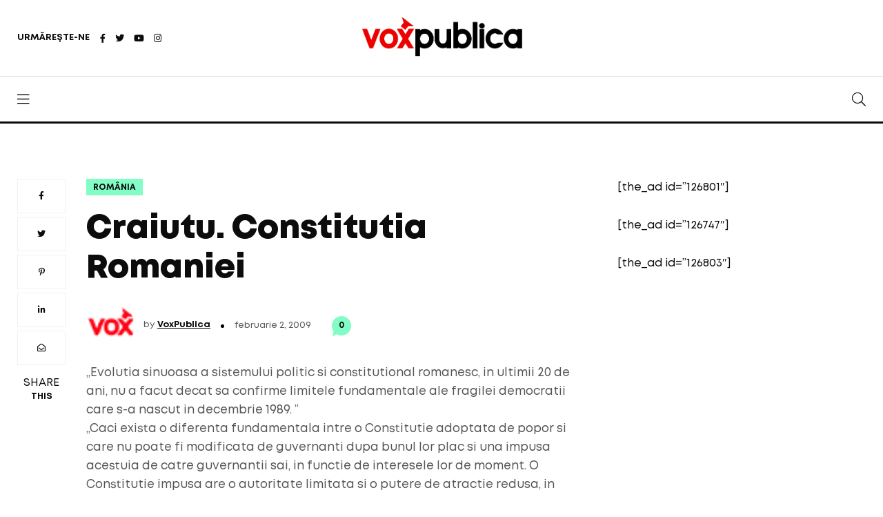

--- FILE ---
content_type: text/html; charset=UTF-8
request_url: https://voxpublica.ro/craiutu-constitutia-romaniei/
body_size: 11252
content:
<!doctype html>
<html lang="ro-RO">
<head>
<meta charset="UTF-8">
<meta name="viewport" content="width=device-width, initial-scale=1">
<link rel="profile" href="https://gmpg.org/xfn/11">
<title>Craiutu. Constitutia Romaniei &#8211; VoxPublica</title>
<meta name='robots' content='max-image-preview:large' />
<link rel="alternate" type="application/rss+xml" title="VoxPublica &raquo; Flux" href="https://voxpublica.ro/feed/" />
<link rel="alternate" type="application/rss+xml" title="VoxPublica &raquo; Flux comentarii" href="https://voxpublica.ro/comments/feed/" />
<link rel="alternate" type="application/rss+xml" title="Flux comentarii VoxPublica &raquo; Craiutu. Constitutia Romaniei" href="https://voxpublica.ro/craiutu-constitutia-romaniei/feed/" />
<script>
window._wpemojiSettings = {"baseUrl":"https:\/\/s.w.org\/images\/core\/emoji\/14.0.0\/72x72\/","ext":".png","svgUrl":"https:\/\/s.w.org\/images\/core\/emoji\/14.0.0\/svg\/","svgExt":".svg","source":{"concatemoji":"https:\/\/voxpublica.ro\/wp-includes\/js\/wp-emoji-release.min.js?ver=6.3.1"}};
/*! This file is auto-generated */
!function(i,n){var o,s,e;function c(e){try{var t={supportTests:e,timestamp:(new Date).valueOf()};sessionStorage.setItem(o,JSON.stringify(t))}catch(e){}}function p(e,t,n){e.clearRect(0,0,e.canvas.width,e.canvas.height),e.fillText(t,0,0);var t=new Uint32Array(e.getImageData(0,0,e.canvas.width,e.canvas.height).data),r=(e.clearRect(0,0,e.canvas.width,e.canvas.height),e.fillText(n,0,0),new Uint32Array(e.getImageData(0,0,e.canvas.width,e.canvas.height).data));return t.every(function(e,t){return e===r[t]})}function u(e,t,n){switch(t){case"flag":return n(e,"\ud83c\udff3\ufe0f\u200d\u26a7\ufe0f","\ud83c\udff3\ufe0f\u200b\u26a7\ufe0f")?!1:!n(e,"\ud83c\uddfa\ud83c\uddf3","\ud83c\uddfa\u200b\ud83c\uddf3")&&!n(e,"\ud83c\udff4\udb40\udc67\udb40\udc62\udb40\udc65\udb40\udc6e\udb40\udc67\udb40\udc7f","\ud83c\udff4\u200b\udb40\udc67\u200b\udb40\udc62\u200b\udb40\udc65\u200b\udb40\udc6e\u200b\udb40\udc67\u200b\udb40\udc7f");case"emoji":return!n(e,"\ud83e\udef1\ud83c\udffb\u200d\ud83e\udef2\ud83c\udfff","\ud83e\udef1\ud83c\udffb\u200b\ud83e\udef2\ud83c\udfff")}return!1}function f(e,t,n){var r="undefined"!=typeof WorkerGlobalScope&&self instanceof WorkerGlobalScope?new OffscreenCanvas(300,150):i.createElement("canvas"),a=r.getContext("2d",{willReadFrequently:!0}),o=(a.textBaseline="top",a.font="600 32px Arial",{});return e.forEach(function(e){o[e]=t(a,e,n)}),o}function t(e){var t=i.createElement("script");t.src=e,t.defer=!0,i.head.appendChild(t)}"undefined"!=typeof Promise&&(o="wpEmojiSettingsSupports",s=["flag","emoji"],n.supports={everything:!0,everythingExceptFlag:!0},e=new Promise(function(e){i.addEventListener("DOMContentLoaded",e,{once:!0})}),new Promise(function(t){var n=function(){try{var e=JSON.parse(sessionStorage.getItem(o));if("object"==typeof e&&"number"==typeof e.timestamp&&(new Date).valueOf()<e.timestamp+604800&&"object"==typeof e.supportTests)return e.supportTests}catch(e){}return null}();if(!n){if("undefined"!=typeof Worker&&"undefined"!=typeof OffscreenCanvas&&"undefined"!=typeof URL&&URL.createObjectURL&&"undefined"!=typeof Blob)try{var e="postMessage("+f.toString()+"("+[JSON.stringify(s),u.toString(),p.toString()].join(",")+"));",r=new Blob([e],{type:"text/javascript"}),a=new Worker(URL.createObjectURL(r),{name:"wpTestEmojiSupports"});return void(a.onmessage=function(e){c(n=e.data),a.terminate(),t(n)})}catch(e){}c(n=f(s,u,p))}t(n)}).then(function(e){for(var t in e)n.supports[t]=e[t],n.supports.everything=n.supports.everything&&n.supports[t],"flag"!==t&&(n.supports.everythingExceptFlag=n.supports.everythingExceptFlag&&n.supports[t]);n.supports.everythingExceptFlag=n.supports.everythingExceptFlag&&!n.supports.flag,n.DOMReady=!1,n.readyCallback=function(){n.DOMReady=!0}}).then(function(){return e}).then(function(){var e;n.supports.everything||(n.readyCallback(),(e=n.source||{}).concatemoji?t(e.concatemoji):e.wpemoji&&e.twemoji&&(t(e.twemoji),t(e.wpemoji)))}))}((window,document),window._wpemojiSettings);
</script>
<style>
img.wp-smiley,
img.emoji {
	display: inline !important;
	border: none !important;
	box-shadow: none !important;
	height: 1em !important;
	width: 1em !important;
	margin: 0 0.07em !important;
	vertical-align: -0.1em !important;
	background: none !important;
	padding: 0 !important;
}
</style>
	<link rel='stylesheet' id='wp-block-library-css' href='https://voxpublica.ro/wp-includes/css/dist/block-library/style.min.css?ver=6.3.1' media='all' />
<style id='classic-theme-styles-inline-css'>
/*! This file is auto-generated */
.wp-block-button__link{color:#fff;background-color:#32373c;border-radius:9999px;box-shadow:none;text-decoration:none;padding:calc(.667em + 2px) calc(1.333em + 2px);font-size:1.125em}.wp-block-file__button{background:#32373c;color:#fff;text-decoration:none}
</style>
<style id='global-styles-inline-css'>
body{--wp--preset--color--black: #000000;--wp--preset--color--cyan-bluish-gray: #abb8c3;--wp--preset--color--white: #ffffff;--wp--preset--color--pale-pink: #f78da7;--wp--preset--color--vivid-red: #cf2e2e;--wp--preset--color--luminous-vivid-orange: #ff6900;--wp--preset--color--luminous-vivid-amber: #fcb900;--wp--preset--color--light-green-cyan: #7bdcb5;--wp--preset--color--vivid-green-cyan: #00d084;--wp--preset--color--pale-cyan-blue: #8ed1fc;--wp--preset--color--vivid-cyan-blue: #0693e3;--wp--preset--color--vivid-purple: #9b51e0;--wp--preset--gradient--vivid-cyan-blue-to-vivid-purple: linear-gradient(135deg,rgba(6,147,227,1) 0%,rgb(155,81,224) 100%);--wp--preset--gradient--light-green-cyan-to-vivid-green-cyan: linear-gradient(135deg,rgb(122,220,180) 0%,rgb(0,208,130) 100%);--wp--preset--gradient--luminous-vivid-amber-to-luminous-vivid-orange: linear-gradient(135deg,rgba(252,185,0,1) 0%,rgba(255,105,0,1) 100%);--wp--preset--gradient--luminous-vivid-orange-to-vivid-red: linear-gradient(135deg,rgba(255,105,0,1) 0%,rgb(207,46,46) 100%);--wp--preset--gradient--very-light-gray-to-cyan-bluish-gray: linear-gradient(135deg,rgb(238,238,238) 0%,rgb(169,184,195) 100%);--wp--preset--gradient--cool-to-warm-spectrum: linear-gradient(135deg,rgb(74,234,220) 0%,rgb(151,120,209) 20%,rgb(207,42,186) 40%,rgb(238,44,130) 60%,rgb(251,105,98) 80%,rgb(254,248,76) 100%);--wp--preset--gradient--blush-light-purple: linear-gradient(135deg,rgb(255,206,236) 0%,rgb(152,150,240) 100%);--wp--preset--gradient--blush-bordeaux: linear-gradient(135deg,rgb(254,205,165) 0%,rgb(254,45,45) 50%,rgb(107,0,62) 100%);--wp--preset--gradient--luminous-dusk: linear-gradient(135deg,rgb(255,203,112) 0%,rgb(199,81,192) 50%,rgb(65,88,208) 100%);--wp--preset--gradient--pale-ocean: linear-gradient(135deg,rgb(255,245,203) 0%,rgb(182,227,212) 50%,rgb(51,167,181) 100%);--wp--preset--gradient--electric-grass: linear-gradient(135deg,rgb(202,248,128) 0%,rgb(113,206,126) 100%);--wp--preset--gradient--midnight: linear-gradient(135deg,rgb(2,3,129) 0%,rgb(40,116,252) 100%);--wp--preset--font-size--small: 13px;--wp--preset--font-size--medium: 20px;--wp--preset--font-size--large: 36px;--wp--preset--font-size--x-large: 42px;--wp--preset--spacing--20: 0.44rem;--wp--preset--spacing--30: 0.67rem;--wp--preset--spacing--40: 1rem;--wp--preset--spacing--50: 1.5rem;--wp--preset--spacing--60: 2.25rem;--wp--preset--spacing--70: 3.38rem;--wp--preset--spacing--80: 5.06rem;--wp--preset--shadow--natural: 6px 6px 9px rgba(0, 0, 0, 0.2);--wp--preset--shadow--deep: 12px 12px 50px rgba(0, 0, 0, 0.4);--wp--preset--shadow--sharp: 6px 6px 0px rgba(0, 0, 0, 0.2);--wp--preset--shadow--outlined: 6px 6px 0px -3px rgba(255, 255, 255, 1), 6px 6px rgba(0, 0, 0, 1);--wp--preset--shadow--crisp: 6px 6px 0px rgba(0, 0, 0, 1);}:where(.is-layout-flex){gap: 0.5em;}:where(.is-layout-grid){gap: 0.5em;}body .is-layout-flow > .alignleft{float: left;margin-inline-start: 0;margin-inline-end: 2em;}body .is-layout-flow > .alignright{float: right;margin-inline-start: 2em;margin-inline-end: 0;}body .is-layout-flow > .aligncenter{margin-left: auto !important;margin-right: auto !important;}body .is-layout-constrained > .alignleft{float: left;margin-inline-start: 0;margin-inline-end: 2em;}body .is-layout-constrained > .alignright{float: right;margin-inline-start: 2em;margin-inline-end: 0;}body .is-layout-constrained > .aligncenter{margin-left: auto !important;margin-right: auto !important;}body .is-layout-constrained > :where(:not(.alignleft):not(.alignright):not(.alignfull)){max-width: var(--wp--style--global--content-size);margin-left: auto !important;margin-right: auto !important;}body .is-layout-constrained > .alignwide{max-width: var(--wp--style--global--wide-size);}body .is-layout-flex{display: flex;}body .is-layout-flex{flex-wrap: wrap;align-items: center;}body .is-layout-flex > *{margin: 0;}body .is-layout-grid{display: grid;}body .is-layout-grid > *{margin: 0;}:where(.wp-block-columns.is-layout-flex){gap: 2em;}:where(.wp-block-columns.is-layout-grid){gap: 2em;}:where(.wp-block-post-template.is-layout-flex){gap: 1.25em;}:where(.wp-block-post-template.is-layout-grid){gap: 1.25em;}.has-black-color{color: var(--wp--preset--color--black) !important;}.has-cyan-bluish-gray-color{color: var(--wp--preset--color--cyan-bluish-gray) !important;}.has-white-color{color: var(--wp--preset--color--white) !important;}.has-pale-pink-color{color: var(--wp--preset--color--pale-pink) !important;}.has-vivid-red-color{color: var(--wp--preset--color--vivid-red) !important;}.has-luminous-vivid-orange-color{color: var(--wp--preset--color--luminous-vivid-orange) !important;}.has-luminous-vivid-amber-color{color: var(--wp--preset--color--luminous-vivid-amber) !important;}.has-light-green-cyan-color{color: var(--wp--preset--color--light-green-cyan) !important;}.has-vivid-green-cyan-color{color: var(--wp--preset--color--vivid-green-cyan) !important;}.has-pale-cyan-blue-color{color: var(--wp--preset--color--pale-cyan-blue) !important;}.has-vivid-cyan-blue-color{color: var(--wp--preset--color--vivid-cyan-blue) !important;}.has-vivid-purple-color{color: var(--wp--preset--color--vivid-purple) !important;}.has-black-background-color{background-color: var(--wp--preset--color--black) !important;}.has-cyan-bluish-gray-background-color{background-color: var(--wp--preset--color--cyan-bluish-gray) !important;}.has-white-background-color{background-color: var(--wp--preset--color--white) !important;}.has-pale-pink-background-color{background-color: var(--wp--preset--color--pale-pink) !important;}.has-vivid-red-background-color{background-color: var(--wp--preset--color--vivid-red) !important;}.has-luminous-vivid-orange-background-color{background-color: var(--wp--preset--color--luminous-vivid-orange) !important;}.has-luminous-vivid-amber-background-color{background-color: var(--wp--preset--color--luminous-vivid-amber) !important;}.has-light-green-cyan-background-color{background-color: var(--wp--preset--color--light-green-cyan) !important;}.has-vivid-green-cyan-background-color{background-color: var(--wp--preset--color--vivid-green-cyan) !important;}.has-pale-cyan-blue-background-color{background-color: var(--wp--preset--color--pale-cyan-blue) !important;}.has-vivid-cyan-blue-background-color{background-color: var(--wp--preset--color--vivid-cyan-blue) !important;}.has-vivid-purple-background-color{background-color: var(--wp--preset--color--vivid-purple) !important;}.has-black-border-color{border-color: var(--wp--preset--color--black) !important;}.has-cyan-bluish-gray-border-color{border-color: var(--wp--preset--color--cyan-bluish-gray) !important;}.has-white-border-color{border-color: var(--wp--preset--color--white) !important;}.has-pale-pink-border-color{border-color: var(--wp--preset--color--pale-pink) !important;}.has-vivid-red-border-color{border-color: var(--wp--preset--color--vivid-red) !important;}.has-luminous-vivid-orange-border-color{border-color: var(--wp--preset--color--luminous-vivid-orange) !important;}.has-luminous-vivid-amber-border-color{border-color: var(--wp--preset--color--luminous-vivid-amber) !important;}.has-light-green-cyan-border-color{border-color: var(--wp--preset--color--light-green-cyan) !important;}.has-vivid-green-cyan-border-color{border-color: var(--wp--preset--color--vivid-green-cyan) !important;}.has-pale-cyan-blue-border-color{border-color: var(--wp--preset--color--pale-cyan-blue) !important;}.has-vivid-cyan-blue-border-color{border-color: var(--wp--preset--color--vivid-cyan-blue) !important;}.has-vivid-purple-border-color{border-color: var(--wp--preset--color--vivid-purple) !important;}.has-vivid-cyan-blue-to-vivid-purple-gradient-background{background: var(--wp--preset--gradient--vivid-cyan-blue-to-vivid-purple) !important;}.has-light-green-cyan-to-vivid-green-cyan-gradient-background{background: var(--wp--preset--gradient--light-green-cyan-to-vivid-green-cyan) !important;}.has-luminous-vivid-amber-to-luminous-vivid-orange-gradient-background{background: var(--wp--preset--gradient--luminous-vivid-amber-to-luminous-vivid-orange) !important;}.has-luminous-vivid-orange-to-vivid-red-gradient-background{background: var(--wp--preset--gradient--luminous-vivid-orange-to-vivid-red) !important;}.has-very-light-gray-to-cyan-bluish-gray-gradient-background{background: var(--wp--preset--gradient--very-light-gray-to-cyan-bluish-gray) !important;}.has-cool-to-warm-spectrum-gradient-background{background: var(--wp--preset--gradient--cool-to-warm-spectrum) !important;}.has-blush-light-purple-gradient-background{background: var(--wp--preset--gradient--blush-light-purple) !important;}.has-blush-bordeaux-gradient-background{background: var(--wp--preset--gradient--blush-bordeaux) !important;}.has-luminous-dusk-gradient-background{background: var(--wp--preset--gradient--luminous-dusk) !important;}.has-pale-ocean-gradient-background{background: var(--wp--preset--gradient--pale-ocean) !important;}.has-electric-grass-gradient-background{background: var(--wp--preset--gradient--electric-grass) !important;}.has-midnight-gradient-background{background: var(--wp--preset--gradient--midnight) !important;}.has-small-font-size{font-size: var(--wp--preset--font-size--small) !important;}.has-medium-font-size{font-size: var(--wp--preset--font-size--medium) !important;}.has-large-font-size{font-size: var(--wp--preset--font-size--large) !important;}.has-x-large-font-size{font-size: var(--wp--preset--font-size--x-large) !important;}
.wp-block-navigation a:where(:not(.wp-element-button)){color: inherit;}
:where(.wp-block-post-template.is-layout-flex){gap: 1.25em;}:where(.wp-block-post-template.is-layout-grid){gap: 1.25em;}
:where(.wp-block-columns.is-layout-flex){gap: 2em;}:where(.wp-block-columns.is-layout-grid){gap: 2em;}
.wp-block-pullquote{font-size: 1.5em;line-height: 1.6;}
</style>
<link rel='stylesheet' id='serve-images-from-cdn-css' href='https://voxpublica.ro/wp-content/plugins/serve-images-from-cdn/public/css/serve-images-from-cdn-public.css?ver=1.0.1' media='all' />
<link rel='stylesheet' id='ppress-frontend-css' href='https://voxpublica.ro/wp-content/plugins/wp-user-avatar/assets/css/frontend.min.css?ver=4.13.3' media='all' />
<link rel='stylesheet' id='ppress-flatpickr-css' href='https://voxpublica.ro/wp-content/plugins/wp-user-avatar/assets/flatpickr/flatpickr.min.css?ver=4.13.3' media='all' />
<link rel='stylesheet' id='ppress-select2-css' href='https://voxpublica.ro/wp-content/plugins/wp-user-avatar/assets/select2/select2.min.css?ver=6.3.1' media='all' />
<link rel='stylesheet' id='wordpress-popular-posts-css-css' href='https://voxpublica.ro/wp-content/plugins/wordpress-popular-posts/assets/css/wpp.css?ver=6.3.2' media='all' />
<link rel='stylesheet' id='fontawesome-css' href='https://voxpublica.ro/wp-content/themes/aqum/css/fontawesome.min.css?ver=6.3.1' media='all' />
<link rel='stylesheet' id='swiper-css' href='https://voxpublica.ro/wp-content/themes/aqum/css/swiper.min.css?ver=6.3.1' media='all' />
<link rel='stylesheet' id='bootstrap-css' href='https://voxpublica.ro/wp-content/themes/aqum/css/bootstrap.min.css?ver=6.3.1' media='all' />
<link rel='stylesheet' id='aqum-main-style-css' href='https://voxpublica.ro/wp-content/themes/aqum/css/style.css?ver=6.3.1' media='all' />
<link rel='stylesheet' id='aqum-stylesheet-css' href='https://voxpublica.ro/wp-content/themes/aqum/style.css?ver=6.3.1' media='all' />
<style id='aqum-stylesheet-inline-css'>

	  
	  input[type='submit'], 
				input[type='button'], 
				button[type='button'], 
				button[type='submit'],
				body[data-theme='dark'] .pagination .page-item.active .page-link,
				.custom-control-input:checked ~ .custom-control-label::before,
				.pagination .page-item.active .page-link,
				.sticky-navbar .site-menu ul li a:after,
				.sticky-navbar .site-menu ul li a:hover:before,
				.navbar .site-menu ul li a:after,
				.navbar .site-menu ul li a:hover:before,
				.single-header .post-categories li a,
				.single-header .bookmark:hover,
				.blog-post.sticky:before,
				.blog-post .post-categories a,
				.blog-post .post-link:before,
				.post-like .pp_like .fas,
				.colorado .post-content .metas .comments,
				.utah .post-content .metas .comments,
				.california .side-share ul li a:hover,
				.california .post-content .metas .comments,
				.authors li figure a,
				.post-navigation span,
				.contact-box figure,
				.contact-box i,
				.blog-post .post-content .wp-block-button__link,
				.blog-post .post-content .wp-block-tag-cloud a:hover,
				.post-comment .comment-list .comment .comment-content .comment-reply-link:hover,
				.widget .utw .ui-tabs .ui-tabs-nav li.ui-tabs-active a
				{
					background-color: #81fdc5 !important;
				}
				
				body[data-theme='dark'] .author-info-box .content ul li a:hover,
				body[data-theme='dark'] .author-box .content .social li a:hover,
				.sticky-navbar .site-menu ul li ul li a:hover,
				.sticky-navbar .site-menu ul li ul li a:focus,
				.navbar .site-menu ul li ul li a:hover,
				.navbar .site-menu ul li ul li a:focus,
				.post-like .pp_like .fas,
				.chicago .post-content .post-title a:hover,
				.arizona .post-content .post-title a:hover,
				.colorado .post-content .post-title a:hover,
				.indiana .post-content .post-title a:hover,
				.footer .footer-menu li a:hover,
				.footer .footer-social li a:hover
				
				{
				  color: #81fdc5 !important;
				}
				
				body[data-theme='dark'] .california .post-content blockquote,
				.custom-control-input:checked ~ .custom-control-label::before,
				.blog-post .post-content .wp-block-button.is-style-outline .wp-block-button__link
				{
				  border-color: #81fdc5 !important;
				}
				
				.colorado .post-content .metas .comments:after,
				.utah .post-content .metas .comments:after,
				.california .post-content .metas .comments:after
				
				{
				  border-color: #81fdc5 transparent transparent transparent !important;
				}
				
				body[data-theme='dark'] .scrollup svg.progress-circle path 
				{
				  stroke: #81fdc5 !important;
				}
			
</style>
<link rel='stylesheet' id='utw-ui-css' href='https://voxpublica.ro/wp-content/plugins/ultimate-tabbed-widgets/theme/jquery-ui.css?ver=1.0' media='all' />
<script src='https://voxpublica.ro/wp-includes/js/jquery/jquery.min.js?ver=3.7.0' id='jquery-core-js'></script>
<script src='https://voxpublica.ro/wp-includes/js/jquery/jquery-migrate.min.js?ver=3.4.1' id='jquery-migrate-js'></script>
<script src='https://voxpublica.ro/wp-content/plugins/serve-images-from-cdn/public/js/serve-images-from-cdn-public.js?ver=1.0.1' id='serve-images-from-cdn-js'></script>
<script src='https://voxpublica.ro/wp-content/plugins/wp-user-avatar/assets/flatpickr/flatpickr.min.js?ver=4.13.3' id='ppress-flatpickr-js'></script>
<script src='https://voxpublica.ro/wp-content/plugins/wp-user-avatar/assets/select2/select2.min.js?ver=4.13.3' id='ppress-select2-js'></script>
<script id="wpp-json" type="application/json">
{"sampling_active":0,"sampling_rate":100,"ajax_url":"https:\/\/voxpublica.ro\/wp-json\/wordpress-popular-posts\/v1\/popular-posts","api_url":"https:\/\/voxpublica.ro\/wp-json\/wordpress-popular-posts","ID":4998,"token":"bc2d32eabd","lang":0,"debug":0}
</script>
<script src='https://voxpublica.ro/wp-content/plugins/wordpress-popular-posts/assets/js/wpp.min.js?ver=6.3.2' id='wpp-js-js'></script>
<script src='https://voxpublica.ro/wp-content/themes/aqum/js/comments.js?ver=6.3.1' id='comments-js'></script>
<link rel="https://api.w.org/" href="https://voxpublica.ro/wp-json/" /><link rel="alternate" type="application/json" href="https://voxpublica.ro/wp-json/wp/v2/posts/4998" /><link rel="EditURI" type="application/rsd+xml" title="RSD" href="https://voxpublica.ro/xmlrpc.php?rsd" />
<link rel="canonical" href="https://voxpublica.ro/craiutu-constitutia-romaniei/" />
<link rel='shortlink' href='https://voxpublica.ro/?p=4998' />
<link rel="alternate" type="application/json+oembed" href="https://voxpublica.ro/wp-json/oembed/1.0/embed?url=https%3A%2F%2Fvoxpublica.ro%2Fcraiutu-constitutia-romaniei%2F" />
<link rel="alternate" type="text/xml+oembed" href="https://voxpublica.ro/wp-json/oembed/1.0/embed?url=https%3A%2F%2Fvoxpublica.ro%2Fcraiutu-constitutia-romaniei%2F&#038;format=xml" />
            <style id="wpp-loading-animation-styles">@-webkit-keyframes bgslide{from{background-position-x:0}to{background-position-x:-200%}}@keyframes bgslide{from{background-position-x:0}to{background-position-x:-200%}}.wpp-widget-placeholder,.wpp-widget-block-placeholder,.wpp-shortcode-placeholder{margin:0 auto;width:60px;height:3px;background:#dd3737;background:linear-gradient(90deg,#dd3737 0%,#571313 10%,#dd3737 100%);background-size:200% auto;border-radius:3px;-webkit-animation:bgslide 1s infinite linear;animation:bgslide 1s infinite linear}</style>
            <link rel="pingback" href="https://voxpublica.ro/xmlrpc.php"><meta name="generator" content="Powered by WPBakery Page Builder - drag and drop page builder for WordPress."/>
		<style id="wp-custom-css">
			.header .container .logo a img {
	height: 70px !important;
}

.read-time {
	display: none !important;
}

.author-info-box {
	display: none !important;
}

.saboxplugin-wrap .saboxplugin-authorname a {
	font-weight: bold !important;
}

.only-desktop {
	margin-bottom: 0!important;
}

@media (max-width:480px)
{
	.only-desktop {
		display: none!important;
	}
}

@media (min-width:1025px)
{
	.only-mobile {
		display: none;
	}	
}

.pracents_of_the_poll {
	background-color: #f58080 !important;
}

.div_only_answer {
	padding-left: 20px !important;
}

.poll_question {
    text-align: center;
}		</style>
		<noscript><style> .wpb_animate_when_almost_visible { opacity: 1; }</style></noscript></head>
<body class="post-template-default single single-post postid-4998 single-format-standard td-standard-pack wpb-js-composer js-comp-ver-6.9.0 vc_responsive">
<nav class="sticky-navbar">
  <div class="logo"> <a href="/"><img src="//locale.realitatea.net/2021/03/VoxPublica-02.png" alt="VoxPublica"></a> </div>
  <!-- end logo -->
  <div class="site-menu">
    <div class="menu-horizontal"><ul>
<li itemscope="itemscope" itemtype="https://www.schema.org/SiteNavigationElement" id="menu-item-252" class="menu-item-252 nav-item"><a href="#" class="nav-link"></a><i></i></li>
<li itemscope="itemscope" itemtype="https://www.schema.org/SiteNavigationElement" id="menu-item-256" class="menu-item-256 nav-item"><a href="#" class="nav-link"></a><i></i></li>
<li itemscope="itemscope" itemtype="https://www.schema.org/SiteNavigationElement" id="menu-item-11" class="menu-item-11 nav-item"><a href="#" class="nav-link"></a><i></i></li>
<li itemscope="itemscope" itemtype="https://www.schema.org/SiteNavigationElement" id="menu-item-113" class="menu-item-113 nav-item"><a href="#" class="nav-link"></a><i></i></li>
<li itemscope="itemscope" itemtype="https://www.schema.org/SiteNavigationElement" id="menu-item-125947" class="menu-item-125947 nav-item"><a href="#" class="nav-link"></a><i></i></li>
<li itemscope="itemscope" itemtype="https://www.schema.org/SiteNavigationElement" id="menu-item-254" class="menu-item-254 nav-item"><a href="#" class="nav-link"></a><i></i></li>
<li itemscope="itemscope" itemtype="https://www.schema.org/SiteNavigationElement" id="menu-item-3" class="menu-item-3 nav-item"><a href="#" class="nav-link"></a><i></i></li>
<li itemscope="itemscope" itemtype="https://www.schema.org/SiteNavigationElement" id="menu-item-8" class="menu-item-8 nav-item"><a href="#" class="nav-link"></a><i></i></li>
</ul></div>
  </div>
  <!-- end site-menu -->
  <div class="search-button"> <i class="fal fa-search"></i> </div>
  <!--end search-button --> 
</nav>
<!--end sticky-navbar -->
<div class="scrollup">
  <svg class="progress-circle" width="100%" height="100%" viewBox="-2 -2 104 104">
    <path d="M50,1 a49,49 0 0,1 0,98 a49,49 0 0,1 0,-98"></path>
  </svg>
</div>
<div class="search-box">
<div class="close-button"><i class="fal fa-times"></i></div>
<!-- end close-button -->
<div class="container">
<form action="https://voxpublica.ro/">
<input type="search" placeholder="Type here to find" value="" name="s" id="s">
	</form>
<h6>Popular Searches</h6>
<ul>
    <li><a href="https://voxpublica.ro/tag/presa/" title="presa">presa</a></li>
    <li><a href="https://voxpublica.ro/tag/news/" title="news">news</a></li>
    <li><a href="https://voxpublica.ro/tag/lumea/" title="lumea">lumea</a></li>
    </ul>
</div>
<!-- end container -->
</div>
<!-- end search-box -->

<aside class="side-widget">
  <div class="close-button"><i class="fal fa-times"></i></div>
  <!-- end close-button -->
  <figure class="logo"><img src="//locale.realitatea.net/2021/03/VoxPublica-1.png" alt="VoxPublica"> </figure>
  <div class="inner">
    <div class="site-menu">
      <div class="menu-horizontal"><ul>
<li itemscope="itemscope" itemtype="https://www.schema.org/SiteNavigationElement" class="menu-item-252 nav-item"><a href="#" class="nav-link"></a><i></i></li>
<li itemscope="itemscope" itemtype="https://www.schema.org/SiteNavigationElement" class="menu-item-256 nav-item"><a href="#" class="nav-link"></a><i></i></li>
<li itemscope="itemscope" itemtype="https://www.schema.org/SiteNavigationElement" class="menu-item-11 nav-item"><a href="#" class="nav-link"></a><i></i></li>
<li itemscope="itemscope" itemtype="https://www.schema.org/SiteNavigationElement" class="menu-item-113 nav-item"><a href="#" class="nav-link"></a><i></i></li>
<li itemscope="itemscope" itemtype="https://www.schema.org/SiteNavigationElement" class="menu-item-125947 nav-item"><a href="#" class="nav-link"></a><i></i></li>
<li itemscope="itemscope" itemtype="https://www.schema.org/SiteNavigationElement" class="menu-item-254 nav-item"><a href="#" class="nav-link"></a><i></i></li>
<li itemscope="itemscope" itemtype="https://www.schema.org/SiteNavigationElement" class="menu-item-3 nav-item"><a href="#" class="nav-link"></a><i></i></li>
<li itemscope="itemscope" itemtype="https://www.schema.org/SiteNavigationElement" class="menu-item-8 nav-item"><a href="#" class="nav-link"></a><i></i></li>
</ul></div>
    </div>
    <!-- end site-menu -->
    
      </div>
  <!-- end inner --> 
</aside>
<!-- end side-widget -->

<header class="header">
  <div class="container">
    <div class="left-side">
            <div class="social-media">
        <div class="label"> URMĂREȘTE-NE</div>
        <!-- end label -->
                <ul>
                    <li> <a href="https://www.facebook.com/voxpublica" title="fab fa-facebook-f" target="_blank" rel="noreferrer" data-text="fab fa-facebook-f"> <i class="fab fa-facebook-f"></i> </a> </li>
                    <li> <a href="https://twitter.com/realitatea" title="fab fa-twitter" target="_blank" rel="noreferrer" data-text="fab fa-twitter"> <i class="fab fa-twitter"></i> </a> </li>
                    <li> <a href="https://www.youtube.com/channel/UCO4RZJR_9WZmS-qRA3tMMTg" title="fab fa-youtube" target="_blank" rel="noreferrer" data-text="fab fa-youtube"> <i class="fab fa-youtube"></i> </a> </li>
                    <li> <a href="https://www.instagram.com/realitateaplustv/" title="fab fa-instagram" target="_blank" rel="noreferrer" data-text="fab fa-instagram"> <i class="fab fa-instagram"></i> </a> </li>
                  </ul>
		         </div>
      <!-- end social-media -->
          </div>
    <!-- end left-side -->
    <div class="logo"><a href="https://voxpublica.ro/"> <img src="//locale.realitatea.net/2021/03/VoxPublica-1.png" alt="VoxPublica" class="logo-light"> <img src="//locale.realitatea.net/2021/03/VoxPublica-02.png" alt="VoxPublica" class="logo-dark"> </a></div>
    <div class="right-side">
                </div>
    <!-- end right-side --> 
  </div>
  <!-- end container --> 
</header>
<!-- end header -->

<nav class="navbar">
  <div class="container">
    <div class="hamburger-menu"> <i class="fal fa-bars"></i> </div>
    <!-- end hamburger-menu -->
    <div class="logo"> <a href="/"> <img src="//locale.realitatea.net/2021/03/VoxPublica-1.png" alt="VoxPublica" class="logo-light"> <img src="//locale.realitatea.net/2021/03/VoxPublica-02.png" alt="VoxPublica" class="logo-dark"> </a> </div>
    <!-- end logo -->
    
    <div class="site-menu">
      <div class="menu-horizontal"><ul>
<li itemscope="itemscope" itemtype="https://www.schema.org/SiteNavigationElement" class="menu-item-252 nav-item"><a href="#" class="nav-link"></a><i></i></li>
<li itemscope="itemscope" itemtype="https://www.schema.org/SiteNavigationElement" class="menu-item-256 nav-item"><a href="#" class="nav-link"></a><i></i></li>
<li itemscope="itemscope" itemtype="https://www.schema.org/SiteNavigationElement" class="menu-item-11 nav-item"><a href="#" class="nav-link"></a><i></i></li>
<li itemscope="itemscope" itemtype="https://www.schema.org/SiteNavigationElement" class="menu-item-113 nav-item"><a href="#" class="nav-link"></a><i></i></li>
<li itemscope="itemscope" itemtype="https://www.schema.org/SiteNavigationElement" class="menu-item-125947 nav-item"><a href="#" class="nav-link"></a><i></i></li>
<li itemscope="itemscope" itemtype="https://www.schema.org/SiteNavigationElement" class="menu-item-254 nav-item"><a href="#" class="nav-link"></a><i></i></li>
<li itemscope="itemscope" itemtype="https://www.schema.org/SiteNavigationElement" class="menu-item-3 nav-item"><a href="#" class="nav-link"></a><i></i></li>
<li itemscope="itemscope" itemtype="https://www.schema.org/SiteNavigationElement" class="menu-item-8 nav-item"><a href="#" class="nav-link"></a><i></i></li>
</ul></div>
    </div>
    <!-- end site-menu -->
    <div class="search-button"> <i class="fal fa-search"></i> </div>
    <!-- end search-button --> 
  </div>
  <!-- end container --> 
</nav>
<!-- end navbar -->
<section class="content-section">
  <div class="container">
    <div class="row justify-content-center">
      <div class="col-lg-8">
        <div id="post-4998" class="blog-post california">
                             <div class="side-share">
            <ul>
              <li> <a href="https://www.facebook.com/sharer/sharer.php?u=https://voxpublica.ro/craiutu-constitutia-romaniei/" target="_blank"><i class="fab fa-facebook-f"></i></a> </li>
              <li><a href="https://twitter.com/intent/tweet?url=https://voxpublica.ro/craiutu-constitutia-romaniei/" target="_blank"><i class="fab fa-twitter"></i></a></li>
              <li><a href="
				  https://pinterest.com/pin/create/bookmarklet/?url=https://voxpublica.ro/craiutu-constitutia-romaniei/&description=Craiutu. Constitutia Romaniei"><i class="fab fa-pinterest-p"></i></a></li>
              <li> <a href="https://www.linkedin.com/shareArticle?mini=true&url=https://voxpublica.ro/craiutu-constitutia-romaniei/&title=Craiutu. Constitutia Romaniei"><i class="fab fa-linkedin-in"></i></a></li>
              <li><a href="/cdn-cgi/l/email-protection#[base64]"> <i class="far fa-envelope-open"></i></a> </li>
            </ul>
            <div class="share-this">SHARE <small>THIS</small> </div>
          </div>
          <!-- end side-share -->
          
          <div class="post-content">
	  	 <ul class="post-categories">
	<li><a href="https://voxpublica.ro/category/romania/" rel="category tag">ROMÂNIA</a></li></ul>	<h3 class="post-title">
    Craiutu. Constitutia Romaniei  </h3>
	
	
  <div class="metas">
    <div class="author"><figure><img src="//locale.realitatea.net/2021/03/Favicon_VoxPublica_V2_32x32px.png" alt="VoxPublica"></figure>  by  <a href="https://voxpublica.ro/author/voxpublica/">VoxPublica</a></div>    <div class="dot"></div>
    <span class="date">februarie 2, 2009</span> 
	
	  
	  <span class="comments">0</span>
	  
	
	</div>
  <!-- metas -->
  
    
  <p>&#8222;Evolutia sinuoasa a sistemului politic si constitutional romanesc, in ultimii 20 de ani, nu a facut decat sa confirme limitele fundamentale ale fragilei democratii care s-a nascut in decembrie 1989. &#8221;<br />
&#8222;Caci exista o diferenta fundamentala intre o Constitutie adoptata de popor si care nu poate fi modificata de guvernanti dupa bunul lor plac si una impusa acestuia de catre guvernantii sai, in functie de interesele lor de moment. O Constitutie impusa are o autoritate limitata si o putere de atractie redusa, in comparatie cu un text constitutional care reprezinta expresia reala a vointei celor guvernati, asa cum se reflecta ea in dezbaterile reprezentantilor acestora. &#8221;<br />
&#8222;Toate aceste disfunctionalitati institutionale au fost posibile din cauza a ceea ce, in literatura de specialitate, poarta numele de institutionalizare perversa, care este, in fond, caracteristica oricarei democratii neconsolidate, unde institutii &#8222;virtuoase&#8221; coexista cu institutii &#8222;perverse&#8221;. Ea s-a manifestat in practica prin existenta unor puteri tutelare neclar definite; a unor domenii de autoritate si influenta care nu s-au aflat sub controlul reprezentantilor alesi ai poporului; a unor disfunctionalitati majore si practice discriminatorii in cadrul regimului electoral (care au facut posibile fraude electorale); a unor servicii secrete care nu s-au aflat sub controlul parlamentului si ale caror bugete au fost excesive in raport cu alte activitati vitale ale statului.&#8221;<br />
<a href="http://www.revista22.ro/de-ce-sunt-importante-constitutia-si-revizuirea-ei-5495.html">Sint trei pasaje dintr-un text scris de Aurelian Craiutu si publicat in revista 22.</a>  E un text asupra caruia va invit sa reflectati.<br />
Celor care nu stiu: Aurelian Craiutu este Presedinte onorific al Comisiei Prezidentiale de Analiza a Regimului Politic si Constitutional din Romania. Cindva, cu ani buni in urma, era o prezenta constanta in mediul publicistic autohton; acum e un emiment profesor de stiinte politice din SUA. Cartile lui sint un &#8222;must&#8221;! Le mai gasiti in librarii.</p>
</div>




                  </div>
        <!-- end blog-post -->
                <div class="author-info-box">
          <figure> <img alt='' src='//locale.realitatea.net/2021/03/Favicon_VoxPublica_V2_32x32px.png' srcset='//locale.realitatea.net/2021/03/Favicon_VoxPublica_V2_32x32px.png 2x' class='avatar avatar-96 photo' height='96' width='96' loading='lazy' decoding='async'/> </figure>
          <div class="content">
            <h5>
              <a href="https://VoxPublica.ro" title="Vizitează site-ul web VoxPublica" rel="author external">VoxPublica</a>            </h5>
            <small>VoxPublica</small>
                      </div>
          <!-- end content --> 
        </div>
                <div class="post-comment" id="comments">
    <div class="comment-form">
    	<div id="respond" class="comment-respond">
		<h6 id="reply-title" class="comment-reply-title">Lasă un răspuns <small><a rel="nofollow" id="cancel-comment-reply-link" href="/craiutu-constitutia-romaniei/#respond" style="display:none;">Anulează răspunsul</a></small></h6><form action="https://voxpublica.ro/wp-comments-post.php" method="post" id="commentform" name="commentForm" onsubmit="return validateForm();" class="row" novalidate><div class="form-group"><p class="comment-notes"><span id="email-notes">Your email address will not be published.</span></p></div><div class="form-group"><label for="author"><span>Name</span></label> <input id="author" name="author" type="text" value="" size="30" aria-required='true' /><div id="field1" class="text-danger"></div></div>
<div class="form-group"><label for="email"><span>Email</span></label> <input id="email" name="email"type="text" value="" size="30" aria-required='true' /><div id="field2" class="text-danger"></div></div>

<p class="comment-form-cookies-consent"><input id="wp-comment-cookies-consent" name="wp-comment-cookies-consent" type="checkbox" value="yes" /> <label for="wp-comment-cookies-consent">Salvează-mi numele, emailul și site-ul web în acest navigator pentru data viitoare când o să comentez.</label></p>
<div class="form-group"><label for="comment"><span>Comment</span></label><textarea id="comment" name="comment" rows="3" aria-required="true"></textarea><div id="field3" class="text-danger"></div></div><div class="form-group"><button name="submit" type="submit" id="submit" class="">Post Comment</button> <input type='hidden' name='comment_post_ID' value='4998' id='comment_post_ID' />
<input type='hidden' name='comment_parent' id='comment_parent' value='0' />
</div></form>	</div><!-- #respond -->
	  </div>
  <!-- end comment-form --> 
</div>
<!-- end post-comment -->        
	<nav class="navigation post-navigation" aria-label="Articole">
		<h2 class="screen-reader-text">Navigare în articole</h2>
		<div class="nav-links"><div class="nav-previous"><a href="https://voxpublica.ro/si-doar-v-am-spus-ca-ei-sunt-cu-adevarat/" rel="prev"><span>PREV POST</span> <div></div><h5>Si doar v-am spus ca ei sunt cu adevarat &#8230;.</h5></a></div><div class="nav-next"><a href="https://voxpublica.ro/bugetari-de-lux-care-lux/" rel="next"><span>NEXT POST</span> <div></div><h5>Bugetari de lux. Care lux?</h5></a></div></div>
	</nav>      </div>
            <div class="col-lg-4">
        <aside class="sidebar widget-area sticky-top">
  <div id="text-4" class="widget widget_text">			<div class="textwidget"><p>[the_ad id=&#8221;126801&#8243;]</p>
</div>
		</div><div id="text-8" class="widget widget_text">			<div class="textwidget"><p>[the_ad id=&#8221;126747&#8243;]</p>
</div>
		</div><div id="text-7" class="widget widget_text">			<div class="textwidget"><p>[the_ad id=&#8221;126803&#8243;]</p>
</div>
		</div></aside>      </div>
      <!-- end col-4 -->
                  <div class="related-posts">
                <div class="row inner">
          <div class="col-12">
            <h2 class="section-title">CITEȘTE ȘI</h2>
          </div>
                    <div class="col-lg-4 col-md-6">
            <div id="post-140587" class="blog-post kansas post-140587 post type-post status-publish format-standard has-post-thumbnail hentry category-news category-romania tag-florian-coldea tag-news tag-presa">
                            <figure class="post-image">
                <img width="390" height="268" src="//locale.realitatea.net/2025/11/023d4acad7350fff0764b0aa6893cb6b.webp" class="attachment-aqum_image_midi size-aqum_image_midi wp-post-image" alt="" decoding="async" loading="lazy" />              </figure>
                            <div class="post-content"> <ul class="post-categories">
	<li><a href="https://voxpublica.ro/category/news/" rel="category tag">NEWS</a></li>
	<li><a href="https://voxpublica.ro/category/romania/" rel="category tag">ROMÂNIA</a></li></ul>                <h3 class="post-title"><a href="https://voxpublica.ro/florian-coldea-ajunge-azi-in-fata-magistratilor-de-la-curtea-de-apel-bucuresti-cum-incearca-fostul-general-al-statului-paralel-sa-blocheze-dosarul-dna-care-il-vizeaza/">
                  Florian Coldea ajunge azi în fața magistraților de la Curtea de Apel București. Cum încearcă fostul general al Statului Paralel să blocheze dosarul DNA care îl vizează                  </a></h3>
                <div class="metas"> <span class="date">ianuarie 20, 2026</span>
                  <div class="dot"></div>
                  <div class="author"><figure><img src="//locale.realitatea.net/2021/03/Favicon_VoxPublica_V2_32x32px.png" alt="VoxPublica"></figure>  by  <a href="https://voxpublica.ro/author/voxpublica/">VoxPublica</a></div>                </div>
                <!-- end metas --> 
              </div>
            </div>
          </div>
                    <div class="col-lg-4 col-md-6">
            <div id="post-140581" class="blog-post kansas post-140581 post type-post status-publish format-standard has-post-thumbnail hentry category-news category-romania tag-calin-georgescu tag-news tag-presa">
                            <figure class="post-image">
                <img width="390" height="268" src="//locale.realitatea.net/2025/06/b27f9f6532636719e35a5635438f49b7.webp" class="attachment-aqum_image_midi size-aqum_image_midi wp-post-image" alt="" decoding="async" loading="lazy" />              </figure>
                            <div class="post-content"> <ul class="post-categories">
	<li><a href="https://voxpublica.ro/category/news/" rel="category tag">NEWS</a></li>
	<li><a href="https://voxpublica.ro/category/romania/" rel="category tag">ROMÂNIA</a></li></ul>                <h3 class="post-title"><a href="https://voxpublica.ro/calin-georgescu-mesaj-crucial-pentru-toti-romanii-unirea-se-face-prin-unire/">
                  Călin Georgescu, mesaj crucial pentru toți românii: ”Unirea se face prin unire”                  </a></h3>
                <div class="metas"> <span class="date">ianuarie 19, 2026</span>
                  <div class="dot"></div>
                  <div class="author"><figure><img src="//locale.realitatea.net/2021/03/Favicon_VoxPublica_V2_32x32px.png" alt="VoxPublica"></figure>  by  <a href="https://voxpublica.ro/author/voxpublica/">VoxPublica</a></div>                </div>
                <!-- end metas --> 
              </div>
            </div>
          </div>
                    <div class="col-lg-4 col-md-6">
            <div id="post-140549" class="blog-post kansas post-140549 post type-post status-publish format-standard has-post-thumbnail hentry category-news category-romania tag-news tag-presa">
                            <figure class="post-image">
                <img width="390" height="268" src="//locale.realitatea.net/2025/09/80ef4e377c3e582c33dda9bdc267f5b6.webp" class="attachment-aqum_image_midi size-aqum_image_midi wp-post-image" alt="" decoding="async" loading="lazy" />              </figure>
                            <div class="post-content"> <ul class="post-categories">
	<li><a href="https://voxpublica.ro/category/news/" rel="category tag">NEWS</a></li>
	<li><a href="https://voxpublica.ro/category/romania/" rel="category tag">ROMÂNIA</a></li></ul>                <h3 class="post-title"><a href="https://voxpublica.ro/ce-pensie-are-traian-basescu/">
                  Ce pensie are Traian Băsescu                  </a></h3>
                <div class="metas"> <span class="date">ianuarie 18, 2026</span>
                  <div class="dot"></div>
                  <div class="author"><figure><img src="//locale.realitatea.net/2021/03/Favicon_VoxPublica_V2_32x32px.png" alt="VoxPublica"></figure>  by  <a href="https://voxpublica.ro/author/voxpublica/">VoxPublica</a></div>                </div>
                <!-- end metas --> 
              </div>
            </div>
          </div>
                  </div>
      </div>
      <!-- end related-posts -->
          </div>
    <!-- end row --> 
  </div>
  <!-- end container --> 
</section>
<!-- content-section -->
<footer class="footer"  style="background-color: #0c0c0c">
  <div class="container">
    <div class="row">
                  <div class="col-12">
        <div class="widget_text widget footer-widget"><div class="textwidget custom-html-widget"><ol class="authors">
    <li>
        <figure><img src="https://voxpublica.ro/wp-content/uploads/2021/03/93907479_10163919070300019_2168196389777965056_n.png"
                     alt="REALITATEA.NET"> <a href="https://www.facebook.com/portalul.realitatea.net"><i
                    class="fab fa-facebook"></i></a>
            <figcaption><small>REALITATEA.NET</small>
            </figcaption>
        </figure>
    </li>
    <li>
        <figure><img src="https://voxpublica.ro/wp-content/uploads/2021/03/voxpublica-fbprofile-02.png"
                     alt="VOX PUBLICA"> <a href="https://www.facebook.com/voxpublica"><i
                    class="fab fa-facebook"></i></a>
            <figcaption><small>VOX PUBLICA</small>
            </figcaption>
        </figure>
    </li>
</ol></div></div>      </div>
                              <div class="col-lg-4">
        <div class="widget_text widget footer-widget"><div class="textwidget custom-html-widget"><figure class="footer-logo"> <img src="https://voxpublica.ro/wp-content/uploads/2021/03/VoxPublica.png" alt="Image"> </figure></div></div>      </div>
                  <div class="col-lg-4">
        <div class="widget_text widget footer-widget"><div class="textwidget custom-html-widget"><ol class="footer-social">
    <li><a href="https://www.facebook.com/voxpublica"><i class="fab fa-facebook-f"></i></a></li>
    <li><a href="https://twitter.com/realitatea"><i class="fab fa-twitter"></i></a></li>
    <li><a href="https://www.youtube.com/channel/UCO4RZJR_9WZmS-qRA3tMMTg"><i class="fab fa-youtube"></i></a></li>
    <li><a href="https://www.instagram.com/realitateaplustv/"><i class="fab fa-instagram"></i></a></li>
</ol></div></div>      </div>
                  <div class="col-12">
                <p class="copyright"> © 2021 voxpublica.ro | realitatea.net </p>
        <!-- end footer-bottom -->
              </div>
      <!-- end col-12 --> 
    </div>
    <!-- end row --> 
  </div>
  <!-- end container --> 
</footer>
<script data-cfasync="false" src="/cdn-cgi/scripts/5c5dd728/cloudflare-static/email-decode.min.js"></script><script id='ppress-frontend-script-js-extra'>
var pp_ajax_form = {"ajaxurl":"https:\/\/voxpublica.ro\/wp-admin\/admin-ajax.php","confirm_delete":"Are you sure?","deleting_text":"Deleting...","deleting_error":"An error occurred. Please try again.","nonce":"65100ec3dd","disable_ajax_form":"false","is_checkout":"0","is_checkout_tax_enabled":"0"};
</script>
<script src='https://voxpublica.ro/wp-content/plugins/wp-user-avatar/assets/js/frontend.min.js?ver=4.13.3' id='ppress-frontend-script-js'></script>
<script src='https://voxpublica.ro/wp-content/themes/aqum/js/bootstrap.min.js?ver=6.3.1' id='bootstrap-js'></script>
<script src='https://voxpublica.ro/wp-content/themes/aqum/js/swiper.min.js?ver=6.3.1' id='swiper-js'></script>
<script src='https://voxpublica.ro/wp-content/themes/aqum/js/dark-mode-switch.min.js?ver=6.3.1' id='dark-mode-js'></script>
<script src='https://voxpublica.ro/wp-content/themes/aqum/js/post-like.js?ver=6.3.1' id='post-like-js'></script>
<script src='https://voxpublica.ro/wp-content/themes/aqum/js/scripts.js?ver=6.3.1' id='aqum-scripts-js'></script>
<script src='https://voxpublica.ro/wp-includes/js/comment-reply.min.js?ver=6.3.1' id='comment-reply-js'></script>
<script defer src="https://static.cloudflareinsights.com/beacon.min.js/vcd15cbe7772f49c399c6a5babf22c1241717689176015" integrity="sha512-ZpsOmlRQV6y907TI0dKBHq9Md29nnaEIPlkf84rnaERnq6zvWvPUqr2ft8M1aS28oN72PdrCzSjY4U6VaAw1EQ==" data-cf-beacon='{"version":"2024.11.0","token":"e16abd43b8854717a0de4b09c7c3d4ee","r":1,"server_timing":{"name":{"cfCacheStatus":true,"cfEdge":true,"cfExtPri":true,"cfL4":true,"cfOrigin":true,"cfSpeedBrain":true},"location_startswith":null}}' crossorigin="anonymous"></script>
</body></html>

--- FILE ---
content_type: application/javascript
request_url: https://voxpublica.ro/wp-content/themes/aqum/js/comments.js?ver=6.3.1
body_size: -142
content:
"use strict";function validateForm(){var e=document.forms.commentForm,n=e.author.value,m=e.email.value,t=e.comment.value,l=!0,a=document.getElementById("field1"),i=document.getElementById("field2"),o=document.getElementById("field3");if(null===n||""===n?(a.innerHTML=comment_data.name,l=!1):a.innerHTML="",null===m||""===m?(i.innerHTML=comment_data.email,l=!1):i.innerHTML="",null===t||""===t?(o.innerHTML=comment_data.comment,l=!1):o.innerHTML="",!1===l)return!1}

--- FILE ---
content_type: application/javascript
request_url: https://voxpublica.ro/wp-content/themes/aqum/js/scripts.js?ver=6.3.1
body_size: 1882
content:
(function ($) {
  $(document).ready(function () {
    "use strict";


    // TAB
    $(".tab-nav li").on('click', function (e) {
      $(".tab-item").hide();
      $(".tab-nav li").removeClass('active');
      $(this).addClass("active");
      var selected_tab = $(this).find("a").attr("href");
      $(selected_tab).stop().show();
      return false;
    });


    // SEARCH 
    $('.navbar .search-button, .sticky-navbar .search-button').on('click', function (e) {
      $(".search-box").addClass('active');
      $("body").addClass("overflow");
    });
    $('.search-box .close-button').on('click', function (e) {
      $(".search-box").removeClass('active');
      $("body").removeClass("overflow");
    });


    // HAMBURGER 
    $('.navbar .hamburger-menu').on('click', function (e) {
      $(".side-widget").addClass('active');
      $("body").addClass("overflow");
    });
    $('.side-widget .close-button').on('click', function (e) {
      $(".side-widget").removeClass('active');
      $("body").removeClass("overflow");
    });


    /* MENU TOGGLE */
    $('.side-widget .inner .site-menu ul li i').on('click', function (e) {
      $(this).parent().children('.side-widget .inner .site-menu ul li ul').toggle();
      return true;
    });

    // SOCIAL SHARE
    $(".california .side-share ul li a").on('click', function (e) {
      e.preventDefault();
      var href = $(this).attr("href");

      window.open(href, 'Share', 'width=600, height=400');
    })


  });
  // END DOCUMENT READY	  


  var ajax_url = 'http://your-website.com/wp-admin/admin-ajax.php';
  $('.misha-tweet').click(function () { // after clicking Tweet button
    var tweetbutton = $(this),
      post_id = tweetbutton.attr('data-id'); // get Post ID

    $.ajax({ // send the info to your server that the Tweet button has been clicked and where
      type: 'POST',
      url: ajax_url,
      data: {
        'post_id': post_id,
        'action': 'tweet'
      },
      success: function (data) {
        tweetbutton.find('span').text(data); // return and display the result count
      }
    });
  });

  // STICKY NAVBAR
  var didScroll;
  var lastScrollTop = 0;
  var delta = 5;
  var navbarHeight = $('.sticky-navbar').outerHeight();

  $(window).scroll(function (event) {
    didScroll = true;
    if ($(this).scrollTop() > 400) {
      $('.sticky-navbar').css("margin-top", "0");
    } else {
      $('.sticky-navbar').css("margin-top", "-100%");
    }
  });

  setInterval(function () {
    if (didScroll) {
      hasScrolled();
      didScroll = false;
    }
  }, 250);

  function hasScrolled() {
    var st = $(this).scrollTop();

    // Make sure they scroll more than delta
    if (Math.abs(lastScrollTop - st) <= delta)
      return;

    // If they scrolled down and are past the navbar, add class .nav-up.
    // This is necessary so you never see what is "behind" the navbar.
    if (st > lastScrollTop && st > navbarHeight) {
      // Scroll Down
      $('.sticky-navbar').removeClass('nav-down').addClass('nav-up');
    } else {
      // Scroll Up
      if (st + $(window).height() < $(document).height()) {
        $('.sticky-navbar').removeClass('nav-up').addClass('nav-down');
      }
    }

    lastScrollTop = st;
  }


  // SVG PROGRESS 

  if ($(".scrollup")[0]) {
    jQuery(window).on('load', function () {

      var progressPath = document.querySelector('.scrollup path');
      var pathLength = progressPath.getTotalLength();

      progressPath.style.transition = progressPath.style.WebkitTransition = 'none';
      progressPath.style.strokeDasharray = pathLength + ' ' + pathLength;
      progressPath.style.strokeDashoffset = pathLength;
      progressPath.getBoundingClientRect();
      progressPath.style.transition = progressPath.style.WebkitTransition = 'stroke-dashoffset 10ms linear';

      var updateProgress = function () {
        var scroll = jQuery(window).scrollTop();
        var height = jQuery(document).height() - jQuery(window).height();
        var progress = pathLength - (scroll * pathLength / height);
        progressPath.style.strokeDashoffset = progress;
      };

      updateProgress();

      jQuery(window).scroll(updateProgress);

    });

  } else {}


  // GO TO TOP
  $(window).scroll(function () {
    if ($(this).scrollTop() > 400) {
      $('.scrollup').fadeIn();
    } else {
      $('.scrollup').fadeOut();
    }
  });

  $('.scrollup').on('click', function (e) {
    $("html, body").animate({
      scrollTop: 0
    }, 600);
    return false;
  });


  // DATA BACKGROUND IMAGE
  var pageSection = $("*");
  pageSection.each(function (indx) {
    if ($(this).attr("data-background")) {
      $(this).css("background", "url(" + $(this).data("background") + ")");
    }
  });


  // DATA BACKGROUND COLOR
  var pageSection = $("*");
  pageSection.each(function (indx) {
    if ($(this).attr("data-background")) {
      $(this).css("background", $(this).data("background"));
    }
  });


  // MAIN SLIDER
  var swiper = new Swiper('.main-slider', {
    autoplay: {
      delay: 5000,
      disableOnInteraction: false,
    },
    grabCursor: true,
    watchSlidesProgress: true,
    pagination: {
      el: '.swiper-pagination',
      clickable: true,
      renderBullet: function (index, className) {
        return '<span class="' + className + '"><svg xmlns="http://www.w3.org/2000/svg" viewBox="0 0 30 30"><circle r="13" cy="15" cx="15"></circle></svg></span>';
      },
    },
  });


  // NEWS SLIDER
  var mainslider = new Swiper('.news-slider-top', {
    slidesPerView: "1",

    spaceBetween: 10,
    autoplay: {
      delay: 9500,
      disableOnInteraction: false,
    },

    effect: 'fade',
    loop: true,
    loopedSlides: 5, //looped slides should be the same
    thumbs: {
      swiper: thumbslider
    }
  });


  // NEWS SLIDER
  var thumbslider = new Swiper('.news-slider-thumbs', {
    spaceBetween: 10,
    slidesPerView: 3,

    loop: true,
    loopedSlides: 5, //looped slides should be the same
    watchSlidesVisibility: true,
    watchSlidesProgress: true,
    touchRatio: 0.2,
    slideToClickedSlide: true,
    breakpoints: {
      1024: {
        slidesPerView: 3
      },
      768: {
        slidesPerView: 2
      },
      640: {
        slidesPerView: 1
      },
      320: {
        slidesPerView: 1
      }
    }
  });

  if ($(".news-slider-top")[0]) {
    mainslider.controller.control = thumbslider;
    thumbslider.controller.control = mainslider;
  } else {

  }


  // HIGHLIGT SLIDER
  var highlightslider = new Swiper('.highlight-slider-top', {
    slidesPerView: "1",

    spaceBetween: 10,
    autoplay: {
      delay: 9500,
      disableOnInteraction: false,
    },

    effect: 'fade',
    loop: true,
    loopedSlides: 5, //looped slides should be the same
    thumbs: {
      swiper: highlightthumbs
    }
  });


  // HIGHLIGT SLIDER
  var highlightthumbs = new Swiper('.highlight-slider-thumbs', {
    spaceBetween: 30,
    slidesPerView: 4,

    loop: true,
    loopedSlides: 5, //looped slides should be the same
    watchSlidesVisibility: true,
    watchSlidesProgress: true,
    touchRatio: 0.2,
    slideToClickedSlide: true,
    breakpoints: {
      1024: {
        slidesPerView: 3
      },
      768: {
        slidesPerView: 2
      },
      640: {
        slidesPerView: 1
      },
      320: {
        slidesPerView: 1
      }
    }
  });

  if ($(".highlight-slider-top")[0]) {
    highlightslider.controller.control = highlightthumbs;
    highlightthumbs.controller.control = highlightslider;
  } else {

  }


})(jQuery);
